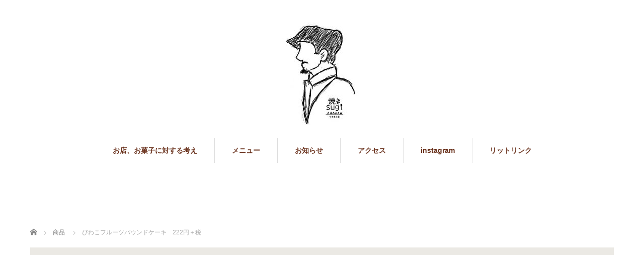

--- FILE ---
content_type: text/html; charset=UTF-8
request_url: http://www.cafe-sugi.com/menu/%E3%81%B3%E3%82%8F%E3%81%93%E3%83%95%E3%83%AB%E3%83%BC%E3%83%84%E3%83%91%E3%82%A6%E3%83%B3%E3%83%89%E3%82%B1%E3%83%BC%E3%82%AD%E3%80%80222%E5%86%86%EF%BC%8B%E7%A8%8E/
body_size: 22237
content:
<!DOCTYPE html>
<html lang="ja">
<head>


<meta charset="UTF-8">
<meta name="viewport" content="width=1160">
<!--[if IE]><meta http-equiv="X-UA-Compatible" content="IE=edge,chrome=1"><![endif]-->
<title>びわこフルーツパウンドケーキ　222円＋税 | Cafe Sugi - カフェ・スギ　能登川の小さなお菓子屋さん</title>
<meta name="description" content="ドライフルーツを草津にある太田酒造の琵琶湖ブランデーにしっかりと漬け込んだお酒の風味がしっかりと感じられるパウンドケーキです。">
<link rel="pingback" href="http://www.cafe-sugi.com/xmlrpc.php">
<meta name='robots' content='max-image-preview:large' />
<link rel='dns-prefetch' href='//s.w.org' />
<link rel="alternate" type="application/rss+xml" title="Cafe Sugi - カフェ・スギ　能登川の小さなお菓子屋さん &raquo; フィード" href="http://www.cafe-sugi.com/feed/" />
<link rel="alternate" type="application/rss+xml" title="Cafe Sugi - カフェ・スギ　能登川の小さなお菓子屋さん &raquo; コメントフィード" href="http://www.cafe-sugi.com/comments/feed/" />
		<script type="text/javascript">
			window._wpemojiSettings = {"baseUrl":"https:\/\/s.w.org\/images\/core\/emoji\/13.1.0\/72x72\/","ext":".png","svgUrl":"https:\/\/s.w.org\/images\/core\/emoji\/13.1.0\/svg\/","svgExt":".svg","source":{"concatemoji":"http:\/\/www.cafe-sugi.com\/wp-includes\/js\/wp-emoji-release.min.js?ver=5.8.12"}};
			!function(e,a,t){var n,r,o,i=a.createElement("canvas"),p=i.getContext&&i.getContext("2d");function s(e,t){var a=String.fromCharCode;p.clearRect(0,0,i.width,i.height),p.fillText(a.apply(this,e),0,0);e=i.toDataURL();return p.clearRect(0,0,i.width,i.height),p.fillText(a.apply(this,t),0,0),e===i.toDataURL()}function c(e){var t=a.createElement("script");t.src=e,t.defer=t.type="text/javascript",a.getElementsByTagName("head")[0].appendChild(t)}for(o=Array("flag","emoji"),t.supports={everything:!0,everythingExceptFlag:!0},r=0;r<o.length;r++)t.supports[o[r]]=function(e){if(!p||!p.fillText)return!1;switch(p.textBaseline="top",p.font="600 32px Arial",e){case"flag":return s([127987,65039,8205,9895,65039],[127987,65039,8203,9895,65039])?!1:!s([55356,56826,55356,56819],[55356,56826,8203,55356,56819])&&!s([55356,57332,56128,56423,56128,56418,56128,56421,56128,56430,56128,56423,56128,56447],[55356,57332,8203,56128,56423,8203,56128,56418,8203,56128,56421,8203,56128,56430,8203,56128,56423,8203,56128,56447]);case"emoji":return!s([10084,65039,8205,55357,56613],[10084,65039,8203,55357,56613])}return!1}(o[r]),t.supports.everything=t.supports.everything&&t.supports[o[r]],"flag"!==o[r]&&(t.supports.everythingExceptFlag=t.supports.everythingExceptFlag&&t.supports[o[r]]);t.supports.everythingExceptFlag=t.supports.everythingExceptFlag&&!t.supports.flag,t.DOMReady=!1,t.readyCallback=function(){t.DOMReady=!0},t.supports.everything||(n=function(){t.readyCallback()},a.addEventListener?(a.addEventListener("DOMContentLoaded",n,!1),e.addEventListener("load",n,!1)):(e.attachEvent("onload",n),a.attachEvent("onreadystatechange",function(){"complete"===a.readyState&&t.readyCallback()})),(n=t.source||{}).concatemoji?c(n.concatemoji):n.wpemoji&&n.twemoji&&(c(n.twemoji),c(n.wpemoji)))}(window,document,window._wpemojiSettings);
		</script>
		<style type="text/css">
img.wp-smiley,
img.emoji {
	display: inline !important;
	border: none !important;
	box-shadow: none !important;
	height: 1em !important;
	width: 1em !important;
	margin: 0 .07em !important;
	vertical-align: -0.1em !important;
	background: none !important;
	padding: 0 !important;
}
</style>
	<link rel='stylesheet' id='style-css'  href='http://www.cafe-sugi.com/wp-content/themes/sweety_tcd029/style.css?ver=4.0.4' type='text/css' media='all' />
<link rel='stylesheet' id='sb_instagram_styles-css'  href='http://www.cafe-sugi.com/wp-content/plugins/instagram-feed/css/sbi-styles.min.css?ver=2.9.3.1' type='text/css' media='all' />
<link rel='stylesheet' id='wp-block-library-css'  href='http://www.cafe-sugi.com/wp-includes/css/dist/block-library/style.min.css?ver=5.8.12' type='text/css' media='all' />
<script type='text/javascript' src='http://www.cafe-sugi.com/wp-includes/js/jquery/jquery.min.js?ver=3.6.0' id='jquery-core-js'></script>
<script type='text/javascript' src='http://www.cafe-sugi.com/wp-includes/js/jquery/jquery-migrate.min.js?ver=3.3.2' id='jquery-migrate-js'></script>
<link rel="https://api.w.org/" href="http://www.cafe-sugi.com/wp-json/" /><link rel="canonical" href="http://www.cafe-sugi.com/menu/%e3%81%b3%e3%82%8f%e3%81%93%e3%83%95%e3%83%ab%e3%83%bc%e3%83%84%e3%83%91%e3%82%a6%e3%83%b3%e3%83%89%e3%82%b1%e3%83%bc%e3%82%ad%e3%80%80222%e5%86%86%ef%bc%8b%e7%a8%8e/" />
<link rel='shortlink' href='http://www.cafe-sugi.com/?p=77' />
<link rel="alternate" type="application/json+oembed" href="http://www.cafe-sugi.com/wp-json/oembed/1.0/embed?url=http%3A%2F%2Fwww.cafe-sugi.com%2Fmenu%2F%25e3%2581%25b3%25e3%2582%258f%25e3%2581%2593%25e3%2583%2595%25e3%2583%25ab%25e3%2583%25bc%25e3%2583%2584%25e3%2583%2591%25e3%2582%25a6%25e3%2583%25b3%25e3%2583%2589%25e3%2582%25b1%25e3%2583%25bc%25e3%2582%25ad%25e3%2580%2580222%25e5%2586%2586%25ef%25bc%258b%25e7%25a8%258e%2F" />
<link rel="alternate" type="text/xml+oembed" href="http://www.cafe-sugi.com/wp-json/oembed/1.0/embed?url=http%3A%2F%2Fwww.cafe-sugi.com%2Fmenu%2F%25e3%2581%25b3%25e3%2582%258f%25e3%2581%2593%25e3%2583%2595%25e3%2583%25ab%25e3%2583%25bc%25e3%2583%2584%25e3%2583%2591%25e3%2582%25a6%25e3%2583%25b3%25e3%2583%2589%25e3%2582%25b1%25e3%2583%25bc%25e3%2582%25ad%25e3%2580%2580222%25e5%2586%2586%25ef%25bc%258b%25e7%25a8%258e%2F&#038;format=xml" />
<style type="text/css"></style><link rel="icon" href="http://www.cafe-sugi.com/wp-content/uploads/2021/10/cropped-名称未設定-10-2-32x32.jpg" sizes="32x32" />
<link rel="icon" href="http://www.cafe-sugi.com/wp-content/uploads/2021/10/cropped-名称未設定-10-2-192x192.jpg" sizes="192x192" />
<link rel="apple-touch-icon" href="http://www.cafe-sugi.com/wp-content/uploads/2021/10/cropped-名称未設定-10-2-180x180.jpg" />
<meta name="msapplication-TileImage" content="http://www.cafe-sugi.com/wp-content/uploads/2021/10/cropped-名称未設定-10-2-270x270.jpg" />
<script src="https://maps.googleapis.com/maps/api/js?key=AIzaSyCL_YIrrCgRpJFGE2CZABl_Pk00ftw2jlM"></script>
<script src="http://www.cafe-sugi.com/wp-content/themes/sweety_tcd029/js/jquery.easing.1.3.js?ver=4.0.4"></script>
<script src="http://www.cafe-sugi.com/wp-content/themes/sweety_tcd029/js/jscript.js?ver=4.0.4"></script>

<link rel="stylesheet" href="http://www.cafe-sugi.com/wp-content/themes/sweety_tcd029/style-pc.css?ver=4.0.4">
<link rel="stylesheet" href="http://www.cafe-sugi.com/wp-content/themes/sweety_tcd029/japanese.css?ver=4.0.4">

<!--[if lt IE 9]>
<script src="http://www.cafe-sugi.com/wp-content/themes/sweety_tcd029/js/html5.js?ver=4.0.4"></script>
<![endif]-->

<style type="text/css">

body { font-size:14px; }

a, #menu_archive .headline2, #menu_archive li a.title, #menu_bottom_area h2, #menu_bottom_area h3, .post_date, .archive_headline, .post_title
  { color:#6A321D; }

a:hover
  { color:#432114; }

a.link_button, .link_button a, .page_navi span.current, .widget_search #search-btn input, .widget_search #searchsubmit, .google_search #search_button, .global_menu ul ul a, .tcdw_category_list_widget li.list_title, .tcdw_menu_category_list_widget li.list_title
  { background-color:#6A321D; }

a.link_button:hover, .link_button a:hover, #return_top a:hover, .global_menu ul ul a:hover, #wp-calendar td a:hover, #wp-calendar #prev a:hover, #wp-calendar #next a:hover, .widget_search #search-btn input:hover, .google_search #search_button:hover, .widget_search #searchsubmit:hover, .page_navi a:hover, #previous_next_post a:hover,
 #submit_comment:hover, #post_pagination a:hover, .tcdw_menu_category_list_widget a:hover, .tcdw_category_list_widget a:hover
  { background-color:#432114; }

#comment_textarea textarea:focus, #guest_info input:focus
  { border-color:#432114; }


</style>


<script type="text/javascript" src="http://www.cafe-sugi.com/wp-content/themes/sweety_tcd029/js/imagelightbox.min.js?ver=4.0.4"></script>
<link rel="stylesheet" href="http://www.cafe-sugi.com/wp-content/themes/sweety_tcd029/js/imagelightbox.css?ver=4.0.4">
<script type="text/javascript">
jQuery(document).ready(function($){
 // loader
 var activityIndicatorOn = function(){ $( '<div id="imagelightbox-loading"><div></div></div>' ).appendTo( 'body' ); }, activityIndicatorOff = function() { $( '#imagelightbox-loading' ).remove(); },
 // caption
 captionOn = function() { var description = $( 'a[href="' + $( '#imagelightbox' ).attr( 'src' ) + '"] img' ).attr( 'alt' ); if( description.length > 0 ) $( '<div id="imagelightbox-caption">' + description + '</div>' ).appendTo( 'body' ); }, captionOff = function() { $( '#imagelightbox-caption' ).remove(); },
 // overray
 overlayOn = function(){ $( '<div id="imagelightbox-overlay"></div>' ).appendTo( 'body' );},overlayOff = function(){$( '#imagelightbox-overlay' ).remove(); };
 // basic setting
 $('a.lightbox').imageLightbox({ onStart: function() { overlayOn(); }, onLoadStart: function() { captionOff(); activityIndicatorOn(); }, onLoadEnd:	 function() { captionOn(); activityIndicatorOff(); }, onEnd: function() { overlayOff(); captionOff(); activityIndicatorOff(); } });
});
</script>


</head>
<body id="body" class="menu-template-default single single-menu postid-77">

 <div id="header">
  <div id="header_inner">

  <!-- logo -->
  <div id='logo_image'>
<h1 id="logo"><a href=" http://www.cafe-sugi.com/" title="Cafe Sugi - カフェ・スギ　能登川の小さなお菓子屋さん" data-label="Cafe Sugi - カフェ・スギ　能登川の小さなお菓子屋さん"><img src="http://www.cafe-sugi.com/wp-content/uploads/tcd-w/logo-resized.jpg?1769020011" alt="Cafe Sugi - カフェ・スギ　能登川の小さなお菓子屋さん" title="Cafe Sugi - カフェ・スギ　能登川の小さなお菓子屋さん" /></a></h1>
</div>

  <!-- global menu -->
    <div class="global_menu clearfix">
   <ul id="menu-%e3%83%88%e3%83%83%e3%83%97%e3%83%a1%e3%83%8b%e3%83%a5%e3%83%bc" class="menu"><li id="menu-item-228" class="menu-item menu-item-type-post_type menu-item-object-page menu-item-home menu-item-228"><a href="http://www.cafe-sugi.com/">お店、お菓子に対する考え</a></li>
<li id="menu-item-88" class="menu-item menu-item-type-custom menu-item-object-custom menu-item-88"><a href="http://www.cafe-sugi.com/menu/">メニュー</a></li>
<li id="menu-item-89" class="menu-item menu-item-type-custom menu-item-object-custom menu-item-89"><a href="http://www.cafe-sugi.com/news/">お知らせ</a></li>
<li id="menu-item-97" class="menu-item menu-item-type-custom menu-item-object-custom menu-item-97"><a href="http://www.cafe-sugi.com/access/">アクセス</a></li>
<li id="menu-item-199" class="menu-item menu-item-type-post_type menu-item-object-page menu-item-199"><a href="http://www.cafe-sugi.com/instagram/">instagram</a></li>
<li id="menu-item-93" class="menu-item menu-item-type-custom menu-item-object-custom menu-item-93"><a href="https://www.facebook.com/Cafe-Sugi-339042276561395/">リットリンク</a></li>
</ul>  </div>
  
  </div><!-- END #header_inner -->
 </div><!-- END #header -->

 

<div id="main_cotents2" class="clearfix">
 
<ul id="bread_crumb" class="clearfix">
 <li itemscope="itemscope" itemtype="http://data-vocabulary.org/Breadcrumb" class="home"><a itemprop="url" href="http://www.cafe-sugi.com/"><span itemprop="title">ホーム</span></a></li>

 <li itemscope="itemscope" itemtype="http://data-vocabulary.org/Breadcrumb"><a itemprop="url" href="http://www.cafe-sugi.com/menu/"><span itemprop="title">商品</span></a></li>
 <li class="last">びわこフルーツパウンドケーキ　222円＋税</li>

</ul>
 
 
 <div id="menu_single">

    <div id="menu_main_image"><img width="800" height="800" src="http://www.cafe-sugi.com/wp-content/uploads/2019/03/pound-cake.jpg" class="attachment-large size-large wp-post-image" alt="" loading="lazy" srcset="http://www.cafe-sugi.com/wp-content/uploads/2019/03/pound-cake.jpg 800w, http://www.cafe-sugi.com/wp-content/uploads/2019/03/pound-cake-150x150.jpg 150w, http://www.cafe-sugi.com/wp-content/uploads/2019/03/pound-cake-300x300.jpg 300w, http://www.cafe-sugi.com/wp-content/uploads/2019/03/pound-cake-768x768.jpg 768w, http://www.cafe-sugi.com/wp-content/uploads/2019/03/pound-cake-240x240.jpg 240w, http://www.cafe-sugi.com/wp-content/uploads/2019/03/pound-cake-120x120.jpg 120w" sizes="(max-width: 800px) 100vw, 800px" /></div>  
  <div id="menu_bottom_area" class="clearfix">
   <h2>CAKE・焼き菓子</h2>
   <div class="desc">
    <h3>びわこフルーツパウンドケーキ　222円＋税</h3>
    <div class="post_content clearfix">
     <p>ドライフルーツを草津にある太田酒造の琵琶湖ブランデーにしっかりと漬け込んだお酒の風味がしっかりと感じられるパウンドケーキです。</p>
         </div>
   </div>
  </div><!-- END menu bottom area -->

 </div><!-- END menu_single -->

 
 <div id="menu_archive_wrap">
 <div id="menu_archive">

  <div>
   <h3 class="headline2"><span>CAKE・焼き菓子</span></h3>
      <ol class="clearfix">
        <li>
     <a class="lightbox" href="http://www.cafe-sugi.com/wp-content/uploads/2019/03/cookie.jpg" data-imagelightbox="a"><img src="http://www.cafe-sugi.com/wp-content/uploads/2019/03/cookie-240x240.jpg" width="" height="" alt="ボルボロン　180円＋税" /></a>
     <a class="title" href="http://www.cafe-sugi.com/menu/%e3%83%95%e3%82%a3%e3%83%8a%e3%83%b3%e3%82%b7%e3%82%a7%e3%80%80180%e5%86%86%ef%bc%8b%e7%a8%8e/">ボルボロン　180円＋税</a>
     <p class="excerpt">滋賀県産の小麦粉を使用し、さくさくほろほろになるように焼き上げた、当店看板商品のクッキーです。スペインの伝統的な焼き菓子&quot;ポルボロン&quot;をCafe Sugi流にアレンジを加えました。ついつい何個も食べたくなる素朴でやさしい味わいに、こ…</p>
    </li>
        <li>
     <a class="lightbox" href="http://www.cafe-sugi.com/wp-content/uploads/2019/03/383A8760-1024x624.jpg" data-imagelightbox="a"><img src="http://www.cafe-sugi.com/wp-content/uploads/2019/03/383A8760-240x240.jpg" width="" height="" alt="ウイークエンドマドレーヌ　241円＋税" /></a>
     <a class="title" href="http://www.cafe-sugi.com/menu/%e3%82%a6%e3%82%a4%e3%83%bc%e3%82%af%e3%82%a8%e3%83%b3%e3%83%89%e3%83%9e%e3%83%89%e3%83%ac%e3%83%bc%e3%83%8c%e3%80%80242%e5%86%86%ef%bc%8b%e7%a8%8e/">ウイークエンドマドレーヌ　241円＋税</a>
     <p class="excerpt">■マドレーヌ　180円＋税当店のマドレーヌで大切にしているのは、中心をぷっくり焼きあげ食べごたえのある、シンプルでも奥深い味わいになっております。■マドレーヌショコラ　190円＋税カカオマスを使用したビターな生地の中…</p>
    </li>
        <li>
     <a class="lightbox" href="http://www.cafe-sugi.com/wp-content/uploads/2019/03/FB_IMG_1632757374196-1024x1024.jpg" data-imagelightbox="a"><img src="http://www.cafe-sugi.com/wp-content/uploads/2019/03/FB_IMG_1632757374196-240x240.jpg" width="" height="" alt="スイスクッキー　269円＋税" /></a>
     <a class="title" href="http://www.cafe-sugi.com/menu/%e3%82%b9%e3%82%a4%e3%82%b9%e3%82%af%e3%83%83%e3%82%ad%e3%83%bc%e3%80%80269%e5%86%86%ef%bc%8b%e7%a8%8e/">スイスクッキー　269円＋税</a>
     <p class="excerpt">■フィナンティーヌ　170円＋税当店のフィナンシェはひと味違います。フランスの伝統菓子であるビジタンティーヌ（フィナンシェを高温で焼き上げたお菓子）をアレンジした半生菓子です。ピーナッツとアーモンド粉末をブレンドし、美味しさと風味を…</p>
    </li>
        <li>
     <a class="lightbox" href="http://www.cafe-sugi.com/wp-content/uploads/2019/03/weekend.jpg" data-imagelightbox="a"><img src="http://www.cafe-sugi.com/wp-content/uploads/2019/03/weekend-240x240.jpg" width="" height="" alt="酒粕ステック　190円＋税" /></a>
     <a class="title" href="http://www.cafe-sugi.com/menu/%e9%85%92%e7%b2%95%e3%82%b9%e3%83%86%e3%83%83%e3%82%af%e3%80%80190%e5%86%86%ef%bc%8b%e7%a8%8e/">酒粕ステック　190円＋税</a>
     <p class="excerpt">フランスの伝統菓子に地元滋賀の酒粕を加えれば良いアクセントになるのではと試行錯誤を重ねた焼き菓子です。レモンと日本酒の風味がとても相性バッチリで爽やかな商品です。…</p>
    </li>
        <li>
     <a class="lightbox" href="http://www.cafe-sugi.com/wp-content/uploads/2019/03/pound-cake.jpg" data-imagelightbox="a"><img src="http://www.cafe-sugi.com/wp-content/uploads/2019/03/pound-cake-240x240.jpg" width="" height="" alt="びわこフルーツパウンドケーキ　222円＋税" /></a>
     <a class="title" href="http://www.cafe-sugi.com/menu/%e3%81%b3%e3%82%8f%e3%81%93%e3%83%95%e3%83%ab%e3%83%bc%e3%83%84%e3%83%91%e3%82%a6%e3%83%b3%e3%83%89%e3%82%b1%e3%83%bc%e3%82%ad%e3%80%80222%e5%86%86%ef%bc%8b%e7%a8%8e/">びわこフルーツパウンドケーキ　222円＋税</a>
     <p class="excerpt">ドライフルーツを草津にある太田酒造の琵琶湖ブランデーにしっかりと漬け込んだお酒の風味がしっかりと感じられるパウンドケーキです。…</p>
    </li>
        <li>
     <a class="lightbox" href="http://www.cafe-sugi.com/wp-content/uploads/2019/03/kasutera.jpg" data-imagelightbox="a"><img src="http://www.cafe-sugi.com/wp-content/uploads/2019/03/kasutera-240x240.jpg" width="" height="" alt="緑茶パウンド　222円＋税" /></a>
     <a class="title" href="http://www.cafe-sugi.com/menu/%e7%b7%91%e8%8c%b6%e3%83%91%e3%82%a6%e3%83%b3%e3%83%89%e3%80%80222%e5%86%86%ef%bc%8b%e7%a8%8e/">緑茶パウンド　222円＋税</a>
     <p class="excerpt">黒豆の良さを引き出すため、バター量が多いパウンド生地ではなく、口当たりの良いカステラ生地でしっとりふわふわに焼き上げました。他の半生菓子とは違った、和の風味豊かな和洋菓子をお楽しみ下さい。…</p>
    </li>
       </ol>
     </div>

    <div class="archive_button">
   <a class="link_button" href="http://www.cafe-sugi.com/menu/">メニューページ</a>
  </div>
  
 </div><!-- END #menu_archive -->
 </div>

</div><!-- END #main_contents -->


 <div id="footer_top">
  <div id="footer_top_inner" class="clearfix">

   <!-- footer logo -->
   <div id='footer_logo_image'>
<h3 id="footer_logo"><a href=" http://www.cafe-sugi.com/" title="Cafe Sugi - カフェ・スギ　能登川の小さなお菓子屋さん" data-label="Cafe Sugi - カフェ・スギ　能登川の小さなお菓子屋さん"><img src="http://www.cafe-sugi.com/wp-content/uploads/tcd-w/logo-resized.jpg?1769020011" alt="Cafe Sugi - カフェ・スギ　能登川の小さなお菓子屋さん" title="Cafe Sugi - カフェ・スギ　能登川の小さなお菓子屋さん" /></a></h3>
</div>

   <!-- footer menu -->
      <div class="global_menu footer_menu clearfix">
    <ul id="menu-%e3%83%88%e3%83%83%e3%83%97%e3%83%a1%e3%83%8b%e3%83%a5%e3%83%bc-1" class="menu"><li class="menu-item menu-item-type-post_type menu-item-object-page menu-item-home menu-item-228"><a href="http://www.cafe-sugi.com/">お店、お菓子に対する考え</a></li>
<li class="menu-item menu-item-type-custom menu-item-object-custom menu-item-88"><a href="http://www.cafe-sugi.com/menu/">メニュー</a></li>
<li class="menu-item menu-item-type-custom menu-item-object-custom menu-item-89"><a href="http://www.cafe-sugi.com/news/">お知らせ</a></li>
<li class="menu-item menu-item-type-custom menu-item-object-custom menu-item-97"><a href="http://www.cafe-sugi.com/access/">アクセス</a></li>
<li class="menu-item menu-item-type-post_type menu-item-object-page menu-item-199"><a href="http://www.cafe-sugi.com/instagram/">instagram</a></li>
<li class="menu-item menu-item-type-custom menu-item-object-custom menu-item-93"><a href="https://www.facebook.com/Cafe-Sugi-339042276561395/">リットリンク</a></li>
</ul>   </div>
   
   
  </div><!-- END #footer_top_inner -->
 </div><!-- END #footer_top -->

 <div id="footer_bottom">
  <div id="footer_bottom_inner" class="clearfix">

   <!-- social button -->
      <ul class="user_sns clearfix" id="footer_social_link">
            <li class="facebook"><a href="https://www.facebook.com/Cafe-Sugi-339042276561395/" target="_blank"><span>Facebook</span></a></li>      <li class="insta"><a href="https://www.instagram.com/cafesugi/" target="_blank"><span>Instagram</span></a></li>                           </ul>
   
   <p id="copyright">Copyright &copy;&nbsp; <a href="http://www.cafe-sugi.com/">Cafe Sugi &#8211; カフェ・スギ　能登川の小さなお菓子屋さん</a></p>

  </div><!-- END #footer_bottom_inner -->
 </div><!-- END #footer_bottom -->

 <div id="return_top">
  <a href="#header_top">PAGE TOP</a>
 </div>

  <!-- facebook share button code -->
 <div id="fb-root"></div>
 <script>
 (function(d, s, id) {
   var js, fjs = d.getElementsByTagName(s)[0];
   if (d.getElementById(id)) return;
   js = d.createElement(s); js.id = id;
   js.async = true;
   js.src = "//connect.facebook.net/ja_JP/sdk.js#xfbml=1&version=v2.5";
   fjs.parentNode.insertBefore(js, fjs);
 }(document, 'script', 'facebook-jssdk'));
 </script>
 
<!-- Instagram Feed JS -->
<script type="text/javascript">
var sbiajaxurl = "http://www.cafe-sugi.com/wp-admin/admin-ajax.php";
</script>
<script type='text/javascript' src='http://www.cafe-sugi.com/wp-includes/js/comment-reply.min.js?ver=5.8.12' id='comment-reply-js'></script>
<script type='text/javascript' src='http://www.cafe-sugi.com/wp-includes/js/wp-embed.min.js?ver=5.8.12' id='wp-embed-js'></script>


</body>
</html>
